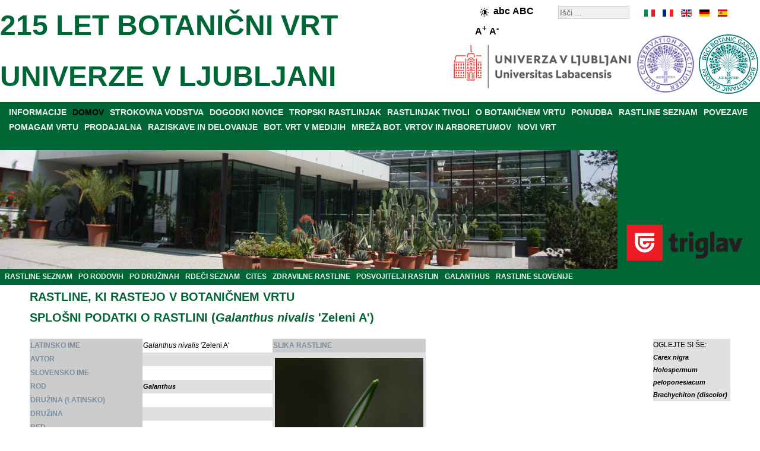

--- FILE ---
content_type: text/html; charset=utf-8
request_url: http://www.botanicni-vrt.si/component/rastline/galanthus-nivalis-zeleni-a
body_size: 19675
content:
<!DOCTYPE html>
<html xmlns="http://www.w3.org/1999/xhtml" xml:lang="sl" lang="sl">
<head>
<base href="http://www.botanicni-vrt.si/" />
	<meta http-equiv="content-type" content="text/html; charset=utf-8" />
	<meta name="keywords" content="Galanthus nivalis \'Zeleni A\',  ,  ,  ,  " />
	<meta name="rights" content="Botanični vrt" />
	<meta name="description" content="Galanthus nivalis \'Zeleni A\',  ,  ,  ,  " />
	<meta name="generator" content="Botanicni vrt" />
	<title>Galanthus nivalis 'Zeleni A'</title>
	<link href="/favicon.ico" rel="shortcut icon" type="image/vnd.microsoft.icon" />

<link rel="stylesheet" href="/templates/botanicnivrt/css/template.css" type="text/css" />
<meta name="verify-v1" content="Zz/nmU1eNUTR3n0M+0HENqPPFX8pikanOZ8lE2eeC2w=" />
<meta name="y_key" content="210c6982e1b68241" />
<meta name="robots" content="index,follow" />
<meta name="Author" content="Botanični vrt, info@botanicni-vrt.si" />
<meta name="Copyright" content="2026" />
<meta name="Distribution" content="Global" />
<meta name="Abstract" content="Botanični vrt" />
<meta name="Revisit-After" content="1 Days" />
<meta name="Robots" content="All" />
<meta name="Rating" content="General" />
<meta name="viewport" content="width=device-width, initial-scale=1.0">
<script src="/../templates/botanicnivrt/js/jquery-3.7.1.min.js"></script>
<script src="/../templates/botanicnivrt/js/functions.js"></script>

<script type="application/ld+json">
[
 {
  "@context": "http://schema.org",
  "@type": "Organization",
  "url": "http://www.botanicni-vrt.si",
  "logo": "http://www.botanicni-vrt.si/images/bot_vrt/logotip.gif"
},
{
  "@context": "http://schema.org",
  "@type": "Organization",
  "name": "Botanični vrt Univerze v Ljubljani",
  "url": "http://www.botanicni-vrt.si",
  "sameAs": [
    "https://www.facebook.com/botanicni.vrt.si",
    "https://twitter.com/botanicnivrt",
    "https://www.instagram.com/botanicnivrtsi"
  ]
},
{
  "@context": "http://schema.org",
  "@type": "WebSite",
  "url": "http://www.botanicni-vrt.si/",
  "potentialAction": {
    "@type": "SearchAction",
    "target": "http://www.botanicni-vrt.si/component/search/?searchword={search_term_string}&searchphrase=all&Itemid=0",
    "query-input": "required name=search_term_string"
  }
}

]
</script>



</head>
<body>
<!-- container -->
<div id="container">
<!-- header -->
<div id="header">
<div class="right_header"><div id="langselect"><ul id="langselen"><li id="lang_sl_it" style="left:0px;width:20px;background:url('/templates/botanicnivrt/images/flag_sl.gif') 0px 0;"><a href="http://www.botanic-gardens-ljubljana.com/it/component/plants/galanthus-nivalis-zeleni-a/" title="it" hreflang="it"></a></li><li id="lang_sl_fr" style="left:30px;width:20px;background:url('/templates/botanicnivrt/images/flag_sl.gif') -30px 0;"><a href="http://www.botanic-gardens-ljubljana.com/fr/component/plants/galanthus-nivalis-zeleni-a/" title="fr" hreflang="fr"></a></li><li id="lang_sl_en" style="left:60px;width:20px;background:url('/templates/botanicnivrt/images/flag_sl.gif') -60px 0;"><a href="http://www.botanic-gardens-ljubljana.com/en/component/plants/galanthus-nivalis-zeleni-a/" title="en" hreflang="en"></a></li><li id="lang_sl_de" style="left:90px;width:20px;background:url('/templates/botanicnivrt/images/flag_sl.gif') -90px 0;"><a href="http://www.botanic-gardens-ljubljana.com/de/component/plants/galanthus-nivalis-zeleni-a/" title="de" hreflang="de"></a></li><li id="lang_sl_es" style="left:120px;width:20px;background:url('/templates/botanicnivrt/images/flag_sl.gif') -120px 0;"><a href="http://www.botanic-gardens-ljubljana.com/es/component/plants/galanthus-nivalis-zeleni-a/" title="es" hreflang="es"></a></li></ul></div><div class="search">
	<form action="/component/search/" method="post" class="form-inline">
		<label for="mod-search-searchword" class="element-invisible"></label> <input name="searchword" id="mod-search-searchword" maxlength="200"  class="inputbox search-query" type="search" size="20" placeholder="Išči ..." />		<input type="hidden" name="task" value="search" />
		<input type="hidden" name="option" value="com_search" />
		<input type="hidden" name="Itemid" value="" />
	</form>
</div>

<div style="font-size:14px;font-weight:bold;float:right;width:110px;padding:5px;margin-right:15px;margin-top:0px;"><img class="high-contrast" style="border:0px;vertical-align:middle;" src="/../templates/botanicnivrt/images/high-contrast.png" height="15" width="15" alt="High contrast" /><span class="lowercase" style="font-size:16px;">abc</span> <span class="uppercase" style="font-size:16px;">ABC</span>   <span class="largerfont" style="font-size:16px;">A<sup>+</sup></span> <span class="smallerfont" style="font-size:16px;">A<sup>-</sup></span></div><div style="clear: both;"></div></div><div id="right_header_below"><img class="accreditationlogo" width="100" height="100" title="BGCI botanic garden accredited" style="margin-right: auto; margin-left: auto;" alt="BGCI botanic garden accredited" src="/images/bot_vrt/logo-bgci-botanic-garden-accredited-2023-transparent.png"><img class="accreditationlogo" width="100" height="100" title="BGCI conservation practioner accredited" style="margin-right: auto; margin-left: 5px;" alt="BGCI conservation practioner accredited" src="/images/bot_vrt/logo-bgci-conservation-practioner-accredited-2024-transparent.png">
<img class="ul" width="300" height="75" title="BIOTEHNI&#352;KA FAKULTETA" style="margin-right: auto; margin-left: 5px;" alt="BIOTEHNI&#352;KA FAKULTETA" src="/images/bot_vrt/logo-ul-2024.png"></div><div class="left_header"></div>
	<h2><a style="color:#006635;font-size:48px;" href="http://www.botanicni-vrt.si/"> 215 LET BOTANIČNI VRT <br />UNIVERZE V LJUBLJANI</a></h2></div>
<div style="clear: both;"></div>
<div id="parent" style="background-color:#006635;"><div id="menuarea"><ul class="nav menu menucolor mod-list">
<li class="item-17 parent"><a href="/informacije" >INFORMACIJE</a></li><li class="item-934 default current active"><a href="/index.php" >DOMOV</a></li><li class="item-11 parent"><a href="/strokovna-vodstva" >STROKOVNA VODSTVA</a></li><li class="item-225 parent"><a href="/dogodki-novice" >DOGODKI NOVICE</a></li><li class="item-433"><a href="/tropski-rastlinjak" >TROPSKI RASTLINJAK</a></li><li class="item-111"><a href="/rastlinjak-tivoli" >RASTLINJAK TIVOLI</a></li><li class="item-373 parent"><a href="/o-botanicnem-vrtu" >O BOTANIČNEM VRTU</a></li><li class="item-284 parent"><a href="/ponudba" >PONUDBA</a></li><li class="item-64 parent"><a href="/seznam-rastlin" >RASTLINE SEZNAM</a></li><li class="item-26"><a href="/povezave" target="_blank">POVEZAVE</a></li><li class="item-419 parent"><a href="/pomagam-vrtu" >POMAGAM VRTU</a></li><li class="item-30 parent"><a href="/prodajalna" >PRODAJALNA</a></li><li class="item-33 parent"><a href="/raziskave-in-delovanje" >RAZISKAVE IN DELOVANJE</a></li><li class="item-47"><a href="/botanicni-vrt-v-medijih" >BOT. VRT V MEDIJIH</a></li><li class="item-49"><a href="/mreza-botanicnih-vrtov-in-arboretumov" >MREŽA BOT. VRTOV IN ARBORETUMOV</a></li><li class="item-53 parent"><a href="/novi-vrt" >NOVI VRT</a></li></ul>

<br />
</div><div style="clear: both;"></div>
<div style="width:100%;height:200px;position: relative;">
<div class="sponsor" style="width:238px;float:right;"><div class="bannergroupbanner">

	<div class="banneritem">
																																																																			<a
							href="/component/banners/click/15" target="_blank" rel="noopener noreferrer"
							title="ZAVAROVALNICA TRIGLAV">
							<img
								src="http://www.botanicni-vrt.si/images/banners/triglav.png"
								alt="ZAVAROVALNICA TRIGLAV"
								 width="222"								 height="88"							/>
						</a>
																<div class="clr"></div>
	</div>

</div>
</div><div style="margin-right:240px;">
	<img class="headerimage" src="/../templates/botanicnivrt/images/header.jpg" alt="Tropski rastlinjak" width="1280" height="200"  />
</div>
<div style="clear: both;"></div>

</div>

<ul class="nav menu_left mod-list">
<li class="item-179"><a href="/seznam-rastlin" >RASTLINE SEZNAM</a></li><li class="item-210"><a href="/seznam-rastlin/rastline-po-rodovih" >PO RODOVIH</a></li><li class="item-180"><a href="/seznam-rastlin/rastline-po-druzinah" >PO DRUŽINAH</a></li><li class="item-489"><a href="/rdeci-seznam" >RDEČI SEZNAM</a></li><li class="item-488"><a href="/cites" >CITES</a></li><li class="item-493"><a href="/zdravilne-rastline" >ZDRAVILNE RASTLINE</a></li><li class="item-181"><a href="/posvojitelji-rastlin" >POSVOJITELJI RASTLIN</a></li><li class="item-442"><a href="/galanthus" >GALANTHUS</a></li><li class="item-760"><a href="/rastline-slovenije" >RASTLINE SLOVENIJE</a></li></ul>


</div><div style="clear: both;"></div>

<div class="middle_header" style="text-align:center;"></div><!-- middle -->

<div id="middle">
<!-- center -->
<div id="contentwrapper">

<!-- left -->
<div id="left">

</div>

<div id="center" style="text-align:left;">




















































































































<div id="system-message-container">
	</div>

<div id="pathway">

</div>
<div class="page-header"><h2>RASTLINE, KI RASTEJO V BOTANIČNEM VRTU</h2></div><div class="page-header"><h2>SPLOŠNI PODATKI O RASTLINI (<i>Galanthus nivalis</i> 'Zeleni A')</h2></div><br /><div style="float:left; width: 89%;"><table border="0" style="border-collapse: collapse; text-align: 0px; margin-left: left; margin-right: auto; " align="left" ><tr class="d1"><th scope="row" style="text-align:left; background-color: rgb(204, 204, 204); color: rgb(123, 141, 161);">LATINSKO IME</th><td><i>Galanthus nivalis</i> 'Zeleni A'</td></tr><tr class="d0"><th scope="row" style="text-align:left; background-color: rgb(204, 204, 204); color: rgb(123, 141, 161);">AVTOR</th><td></td></tr><tr class="d1"><th scope="row" style="text-align:left; background-color: rgb(204, 204, 204); color: rgb(123, 141, 161);">SLOVENSKO IME</th><td></td></tr><tr class="d0"><th scope="row" style="text-align:left; background-color: rgb(204, 204, 204); color: rgb(123, 141, 161);">ROD</th><td><i><a href="/seznam-rastlin/rastline-po-rodovih#Galanthus">Galanthus</a></i></td></tr><tr class="d1"><th scope="row" style="text-align:left; background-color: rgb(204, 204, 204); color: rgb(123, 141, 161);">DRUŽINA (LATINSKO)</th><td><em></em></td></tr><tr class="d0"><th scope="row" style="text-align:left; background-color: rgb(204, 204, 204); color: rgb(123, 141, 161);">DRUŽINA</th><td></td></tr><tr class="d1"><th scope="row" style="text-align:left; background-color: rgb(204, 204, 204); color: rgb(123, 141, 161);">RED</th><td></td></tr><tr class="d0"><th scope="row" style="text-align:left; background-color: rgb(204, 204, 204); color: rgb(123, 141, 161);">RAZRED</th><td></td></tr><tr class="d1"><th scope="row" style="text-align:left; background-color: rgb(204, 204, 204); color: rgb(123, 141, 161);">DEBLO</th><td></td></tr><tr class="d0"><th scope="row" style="text-align:left; background-color: rgb(204, 204, 204); color: rgb(123, 141, 161);">KRALJESTVO</th><td></td></tr><tr class="d1"><th scope="row" style="text-align:left; background-color: rgb(204, 204, 204); color: rgb(123, 141, 161);">RAZŠIRJENOST</th><td></td></tr><tr class="d0"><th scope="row" style="text-align:left; background-color: rgb(204, 204, 204); color: rgb(123, 141, 161);">ŽIVLJENJSKA DOBA</th><td></td></tr><tr class="d1"><th scope="row" style="text-align:left; background-color: rgb(204, 204, 204); color: rgb(123, 141, 161);">ČAS CVETENJA</th><td></td></tr><tr class="d0"><th scope="row" style="text-align:left; background-color: rgb(204, 204, 204); color: rgb(123, 141, 161);">RED LIST</th><td></td></tr><tr class="d1"><th scope="row" style="text-align:left; background-color: rgb(204, 204, 204); color: rgb(123, 141, 161);">CITES</th><td></td></tr><tr class="d0"><th scope="row" style="text-align:left; background-color: rgb(204, 204, 204); color: rgb(123, 141, 161);">RASTE V SLOVENIJI</th><td></td></tr><tr><th colspan="2" scope="row" style="text-align:left; background-color: rgb(204, 204, 204); color: rgb(123, 141, 161);">RASTLINA RASTE V OZNAČENEM (<img style="margin:-5px 5px;" alt="oznaka_zemljevid" src="/components/com_rastline/images/oznaka_zemljevid.png" width="15" height="15"/>) DELU VRTA</th></tr><tr class="d1"><td colspan="2"><img src="http://www.botanicni-vrt.si/images/rastline_zemljevidi/galanthus-nivalis-zeleni-a.png" width="401" height="201" alt="" style="border: 0px; display: block; margin-left: auto; margin-right: auto; "/></td></tr></table><table border="0" style="border-collapse: collapse; text-align: left;"><tr><th align="left" scope="row" style="background-color: rgb(204, 204, 204); color: rgb(123, 141, 161);">SLIKA RASTLINE</th></tr><tr class="d0"><td><img src="http://www.botanicni-vrt.si/images/rastline/galanthus-nivalis-zeleni-a-916.jpg" style="border: 0px; display: block; margin-left: auto; margin-right: auto;" alt="Galanthus nivalis \'Zeleni A\'" title="Galanthus nivalis \'Zeleni A\',  ,  ,  ,  " width="250" height="375"/></td></tr><tr class="d1"><td> (<i>Galanthus nivalis</i> 'Zeleni A')</td></tr></table><br /></div><div style="float:left; margin-left:auto; margin-right:right; display:block; border:1; position: static; top: 0;width: 11%; height: auto; z-index: 1; background-color:#e0e0e0;">OGLEJTE SI ŠE:<br /><a href="http://www.botanicni-vrt.si/component/rastline/carex-nigra"><i>Carex nigra</i></a><br /><a href="http://www.botanicni-vrt.si/component/rastline/holospermum-peloponesiacum"><i>Holospermum peloponesiacum</i></a><br /><a href="http://www.botanicni-vrt.si/component/rastline/brachychiton-discolor"><i>Brachychiton (discolor)</i></a><br /></div><table style="width: 100%"><tr><td>&nbsp;</td></tr></table><br /><div style="text-align:center;"><a href="/component/rastline/abelmoschus-moschatus">[PRVA STRAN]</a><a href="/component/rastline/galanthus-nivalis-zelen">[NAZAJ]</a><a href="/seznam-rastlin">POJDI NAZAJ NA CELOTEN SEZNAM RASTLIN</a><a href="/component/rastline/galanthus-nivalis-zeleni-pacek">[NAPREJ]</a><a href="/component/rastline/zygopetalum-sp">[ZADNJA STRAN]</a></div><div style="text-align:center;"><a href="/seznam-rastlin/rastline-po-rodovih">SEZNAM RASTLIN PO RODOVIH</a> | <a href="/seznam-rastlin/rastline-po-druzinah">SEZNAM RASTLIN PO DRUŽINAH</a></div><div style="text-align:center;"><a href="/component/rastline/iris-sibirica-snow-queen">NAKLJUČNA RASTLINA</a></div><div style="text-align:center;"><a href="/component/iskalnik">ISKANJE RASTLIN</a></div><div style="text-align:center;"><a href="/component/rastline/?id=258:literatura">LITERATURA</a></div><div style="text-align:center;"><a href="/prodajalna/rastline-za-prodajo">SEZNAM RASTLIN, KI JIH JE MOGO&#268;E KUPITI V BOTANI&#268;NEM VRTU</a></div>
</div>
</div>
<!-- right -->
<div id="right" style="text-align:left;">

<!--
<img style="margin-right: auto; margin-left: auto; display: block;" src="/images/bot_vrt/logo-bgci-botanic-garden-accredited.jpg" alt="BGCI botanic garden accredited" title="BGCI botanic garden accredited" width="180" height="180" />
<br />
<img style="margin-right: auto; margin-left: auto; display: block;" src="/images/bot_vrt/logo-bgci-conservation-practioner-accredited.jpg" alt="BGCI conservation practioner accredited" title="BGCI conservation practioner accredited" width="180" height="180" />
-->

</div>

<div style="clear: both;"></div>

<div id="gardenmoto" style="display: table;text-align:center;background-color:#e0e0e0;width:100%;margin:0px;">
<div style="display: table-cell; vertical-align: middle;"><p style="font-size: 24px;font-family: Helvetica, sans-serif;font-style:italic;">
USTANOVA S TRADICIJO IN ZNANJEM, &#381;E VSE OD LETA 1810!</p></div>
<div style="display: table-cell; vertical-align: middle;width:182px;">
<img class="logo" style="margin:0;border:0;" src="http://www.botanicni-vrt.si/images/bot_vrt/logotip_215_let.png" alt="logotip botanični vrt, logotip, botanični vrt univerze v ljubljani, logotip vrt" title="Botanični vrt logotip" width="182" height="200"/></div>
<div style="display: table-cell; vertical-align: middle;"><p style="font-size: 24px;font-family: Helvetica, sans-serif;font-style:italic;">
BOTANIČNI VRT PRAZNUJE - &#381;E 215 LET VARUH BIODIVERZITETE!</p></div>
</div>

<div style="background-color:#e0e0e0;width:100%;margin:0px;text-align:center;">

<a href="https://www.triglav.si/" target="_blank" rel="noopener noreferrer" title="Zavarovalnica Triglav">
<img class="triglavlogo" src="http://www.botanicni-vrt.si/images/banners/triglav-podpisani-pod-boljsi-svet.jpg" alt="triglav, podpisani pod boljši svet, skupaj z vami" title="Triglav podpisani pod boljši svet. Skupaj z vami." width="1280" height="330"></a>

<br />

<a href="https://www.visitljubljana.com/" target="_blank" rel="noopener noreferrer" title="Turizem Ljubljana">
<img class="tourismlogo" style="margin:0;border:0;" src="http://www.botanicni-vrt.si/images/bot_vrt/logo-turizem-ljubljana.png" alt="logotip turizem ljubljana, logotip, turizem ljubljana, logotip turizem" title="Turizem Ljubljana logotip" width="131" height="100"></a>



<div>

<!--
<div id="bottom-banner" style="float: left;">

</div>
-->


<!-- footer -->
<div id="middle_down" style="text-align:center;">
<ul class="nav menu menu_footer mod-list" id="menu_footer">
<li class="item-55"><a href="/informacije/kontakti" >KONTAKTI</a></li><li class="item-976 divider"><span class="separator "> |</span>
</li><li class="item-56"><a href="/informacije/kje-smo" >KJE SMO?</a></li><li class="item-977 divider"><span class="separator "> |</span>
</li><li class="item-57"><a href="/informacije/delovni-cas-vstopnina" >DELOVNI ČAS</a></li><li class="item-978 divider"><span class="separator "> |</span>
</li><li class="item-414"><a href="/o-spletni-strani" >O SPLETNI STRANI</a></li><li class="item-979 divider"><span class="separator "> |</span>
</li><li class="item-564"><a href="/issn-c507-5432" >ISSN C507-5432</a></li><li class="item-1400 divider"><span class="separator ">|</span>
</li><li class="item-1401"><a href="/izjava-o-dostopnosti" >IZJAVA O DOSTOPNOSTI</a></li><li class="item-1402 divider"><span class="separator ">|</span>
</li><li class="item-1403"><a href="mailto:botanicni.vrt@siol.net?subject=Povratne%20informacije" >POVRATNE INFORMACIJE</a></li></ul>

<div style="clear: both;"></div>
<div class="db8sitelastmodified">     
  Zadnja sprememba: petek 23. januar 2026, 20:06.</div>

<div style="text-align:center;">
	<a style="color:#eeeeee;" href="http://www.botanicni-vrt.si/">&copy; 2026 BOTANIČNI VRT</a>
</div></div></div>

<script>
  (function(i,s,o,g,r,a,m){i['GoogleAnalyticsObject']=r;i[r]=i[r]||function(){
  (i[r].q=i[r].q||[]).push(arguments)},i[r].l=1*new Date();a=s.createElement(o),
  m=s.getElementsByTagName(o)[0];a.async=1;a.src=g;m.parentNode.insertBefore(a,m)
  })(window,document,'script','http://www.google-analytics.com/analytics.js','ga');

  ga('create', 'UA-41766123-1', {'storage': 'none', 'clientId': 'e4c7fae3ce015ba2be664fc6115545a7'});
  ga('send', 'pageview', {'anonymizeIp': true});
</script>







    <script async src="https://www.googletagmanager.com/gtag/js?id=G-HWFVND7G18"></script>
    <script>
    window.dataLayer = window.dataLayer || [];
    function gtag(){dataLayer.push(arguments);}
    gtag('js', new Date());

      gtag('config', 'G-HWFVND7G18', {
       client_storage: 'none',
       client_id: 'e4c7fae3ce015ba2be664fc6115545a7',
  });
    </script>









</div></div>
</div>
</body></html>